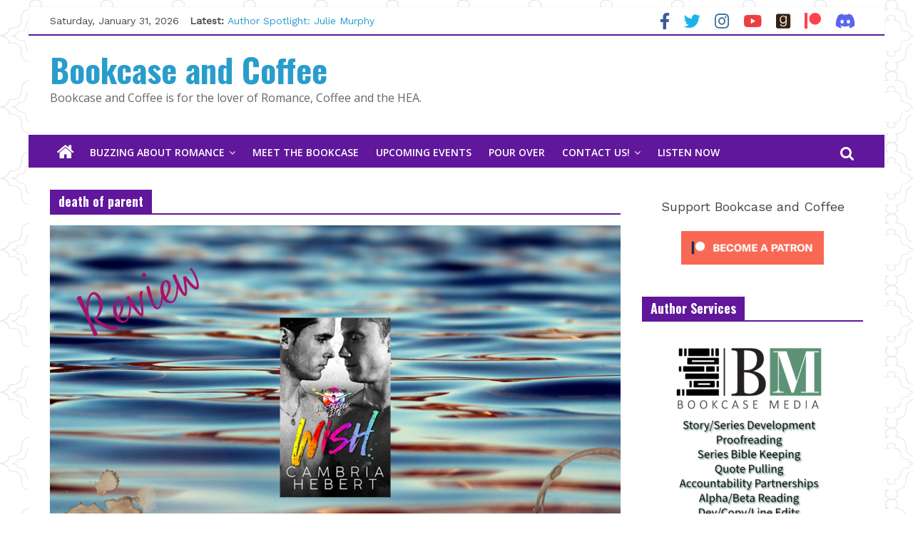

--- FILE ---
content_type: text/html; charset=UTF-8
request_url: https://bookcaseandcoffee.com/tag/death-of-parent/
body_size: 14068
content:
<!DOCTYPE html>
<html lang="en-US">
<head>

			<meta charset="UTF-8" />
		<meta name="viewport" content="width=device-width, initial-scale=1">
		<link rel="profile" href="https://gmpg.org/xfn/11" />
		<meta name='robots' content='index, follow, max-image-preview:large, max-snippet:-1, max-video-preview:-1' />
	<style>img:is([sizes="auto" i], [sizes^="auto," i]) { contain-intrinsic-size: 3000px 1500px }</style>
	
	<!-- This site is optimized with the Yoast SEO plugin v25.6 - https://yoast.com/wordpress/plugins/seo/ -->
	<title>death of parent Archives - Bookcase and Coffee</title>
	<link rel="canonical" href="https://bookcaseandcoffee.com/tag/death-of-parent/" />
	<meta property="og:locale" content="en_US" />
	<meta property="og:type" content="article" />
	<meta property="og:title" content="death of parent Archives - Bookcase and Coffee" />
	<meta property="og:url" content="https://bookcaseandcoffee.com/tag/death-of-parent/" />
	<meta property="og:site_name" content="Bookcase and Coffee" />
	<meta name="twitter:card" content="summary_large_image" />
	<script type="application/ld+json" class="yoast-schema-graph">{"@context":"https://schema.org","@graph":[{"@type":"CollectionPage","@id":"https://bookcaseandcoffee.com/tag/death-of-parent/","url":"https://bookcaseandcoffee.com/tag/death-of-parent/","name":"death of parent Archives - Bookcase and Coffee","isPartOf":{"@id":"https://bookcaseandcoffee.com/#website"},"primaryImageOfPage":{"@id":"https://bookcaseandcoffee.com/tag/death-of-parent/#primaryimage"},"image":{"@id":"https://bookcaseandcoffee.com/tag/death-of-parent/#primaryimage"},"thumbnailUrl":"https://bookcaseandcoffee.com/wp-content/uploads/2023/01/Wish.png","breadcrumb":{"@id":"https://bookcaseandcoffee.com/tag/death-of-parent/#breadcrumb"},"inLanguage":"en-US"},{"@type":"ImageObject","inLanguage":"en-US","@id":"https://bookcaseandcoffee.com/tag/death-of-parent/#primaryimage","url":"https://bookcaseandcoffee.com/wp-content/uploads/2023/01/Wish.png","contentUrl":"https://bookcaseandcoffee.com/wp-content/uploads/2023/01/Wish.png","width":1920,"height":1080},{"@type":"BreadcrumbList","@id":"https://bookcaseandcoffee.com/tag/death-of-parent/#breadcrumb","itemListElement":[{"@type":"ListItem","position":1,"name":"Home","item":"https://test.bookcaseandcoffee.com/"},{"@type":"ListItem","position":2,"name":"death of parent"}]},{"@type":"WebSite","@id":"https://bookcaseandcoffee.com/#website","url":"https://bookcaseandcoffee.com/","name":"Bookcase and Coffee","description":"Bookcase and Coffee is for the lover of Romance, Coffee and the HEA.   ","potentialAction":[{"@type":"SearchAction","target":{"@type":"EntryPoint","urlTemplate":"https://bookcaseandcoffee.com/?s={search_term_string}"},"query-input":{"@type":"PropertyValueSpecification","valueRequired":true,"valueName":"search_term_string"}}],"inLanguage":"en-US"}]}</script>
	<!-- / Yoast SEO plugin. -->


<link rel='dns-prefetch' href='//www.googletagmanager.com' />
<link rel='dns-prefetch' href='//fonts.googleapis.com' />
<link rel='dns-prefetch' href='//use.fontawesome.com' />
<link rel='dns-prefetch' href='//pagead2.googlesyndication.com' />
<link rel="alternate" type="application/rss+xml" title="Bookcase and Coffee &raquo; Feed" href="https://bookcaseandcoffee.com/feed/" />
<link rel="alternate" type="application/rss+xml" title="Bookcase and Coffee &raquo; death of parent Tag Feed" href="https://bookcaseandcoffee.com/tag/death-of-parent/feed/" />
<script type="text/javascript">
/* <![CDATA[ */
window._wpemojiSettings = {"baseUrl":"https:\/\/s.w.org\/images\/core\/emoji\/15.0.3\/72x72\/","ext":".png","svgUrl":"https:\/\/s.w.org\/images\/core\/emoji\/15.0.3\/svg\/","svgExt":".svg","source":{"concatemoji":"https:\/\/bookcaseandcoffee.com\/wp-includes\/js\/wp-emoji-release.min.js?ver=6.7.4"}};
/*! This file is auto-generated */
!function(i,n){var o,s,e;function c(e){try{var t={supportTests:e,timestamp:(new Date).valueOf()};sessionStorage.setItem(o,JSON.stringify(t))}catch(e){}}function p(e,t,n){e.clearRect(0,0,e.canvas.width,e.canvas.height),e.fillText(t,0,0);var t=new Uint32Array(e.getImageData(0,0,e.canvas.width,e.canvas.height).data),r=(e.clearRect(0,0,e.canvas.width,e.canvas.height),e.fillText(n,0,0),new Uint32Array(e.getImageData(0,0,e.canvas.width,e.canvas.height).data));return t.every(function(e,t){return e===r[t]})}function u(e,t,n){switch(t){case"flag":return n(e,"\ud83c\udff3\ufe0f\u200d\u26a7\ufe0f","\ud83c\udff3\ufe0f\u200b\u26a7\ufe0f")?!1:!n(e,"\ud83c\uddfa\ud83c\uddf3","\ud83c\uddfa\u200b\ud83c\uddf3")&&!n(e,"\ud83c\udff4\udb40\udc67\udb40\udc62\udb40\udc65\udb40\udc6e\udb40\udc67\udb40\udc7f","\ud83c\udff4\u200b\udb40\udc67\u200b\udb40\udc62\u200b\udb40\udc65\u200b\udb40\udc6e\u200b\udb40\udc67\u200b\udb40\udc7f");case"emoji":return!n(e,"\ud83d\udc26\u200d\u2b1b","\ud83d\udc26\u200b\u2b1b")}return!1}function f(e,t,n){var r="undefined"!=typeof WorkerGlobalScope&&self instanceof WorkerGlobalScope?new OffscreenCanvas(300,150):i.createElement("canvas"),a=r.getContext("2d",{willReadFrequently:!0}),o=(a.textBaseline="top",a.font="600 32px Arial",{});return e.forEach(function(e){o[e]=t(a,e,n)}),o}function t(e){var t=i.createElement("script");t.src=e,t.defer=!0,i.head.appendChild(t)}"undefined"!=typeof Promise&&(o="wpEmojiSettingsSupports",s=["flag","emoji"],n.supports={everything:!0,everythingExceptFlag:!0},e=new Promise(function(e){i.addEventListener("DOMContentLoaded",e,{once:!0})}),new Promise(function(t){var n=function(){try{var e=JSON.parse(sessionStorage.getItem(o));if("object"==typeof e&&"number"==typeof e.timestamp&&(new Date).valueOf()<e.timestamp+604800&&"object"==typeof e.supportTests)return e.supportTests}catch(e){}return null}();if(!n){if("undefined"!=typeof Worker&&"undefined"!=typeof OffscreenCanvas&&"undefined"!=typeof URL&&URL.createObjectURL&&"undefined"!=typeof Blob)try{var e="postMessage("+f.toString()+"("+[JSON.stringify(s),u.toString(),p.toString()].join(",")+"));",r=new Blob([e],{type:"text/javascript"}),a=new Worker(URL.createObjectURL(r),{name:"wpTestEmojiSupports"});return void(a.onmessage=function(e){c(n=e.data),a.terminate(),t(n)})}catch(e){}c(n=f(s,u,p))}t(n)}).then(function(e){for(var t in e)n.supports[t]=e[t],n.supports.everything=n.supports.everything&&n.supports[t],"flag"!==t&&(n.supports.everythingExceptFlag=n.supports.everythingExceptFlag&&n.supports[t]);n.supports.everythingExceptFlag=n.supports.everythingExceptFlag&&!n.supports.flag,n.DOMReady=!1,n.readyCallback=function(){n.DOMReady=!0}}).then(function(){return e}).then(function(){var e;n.supports.everything||(n.readyCallback(),(e=n.source||{}).concatemoji?t(e.concatemoji):e.wpemoji&&e.twemoji&&(t(e.twemoji),t(e.wpemoji)))}))}((window,document),window._wpemojiSettings);
/* ]]> */
</script>
<link rel='stylesheet' id='sgr-css' href='https://bookcaseandcoffee.com/wp-content/plugins/simple-google-recaptcha/sgr.css?ver=1665325366' type='text/css' media='all' />
<link rel='stylesheet' id='sbi_styles-css' href='https://bookcaseandcoffee.com/wp-content/plugins/instagram-feed/css/sbi-styles.min.css?ver=6.9.1' type='text/css' media='all' />
<style id='wp-emoji-styles-inline-css' type='text/css'>

	img.wp-smiley, img.emoji {
		display: inline !important;
		border: none !important;
		box-shadow: none !important;
		height: 1em !important;
		width: 1em !important;
		margin: 0 0.07em !important;
		vertical-align: -0.1em !important;
		background: none !important;
		padding: 0 !important;
	}
</style>
<link rel='stylesheet' id='wp-block-library-css' href='https://bookcaseandcoffee.com/wp-includes/css/dist/block-library/style.min.css?ver=6.7.4' type='text/css' media='all' />
<style id='wp-block-library-theme-inline-css' type='text/css'>
.wp-block-audio :where(figcaption){color:#555;font-size:13px;text-align:center}.is-dark-theme .wp-block-audio :where(figcaption){color:#ffffffa6}.wp-block-audio{margin:0 0 1em}.wp-block-code{border:1px solid #ccc;border-radius:4px;font-family:Menlo,Consolas,monaco,monospace;padding:.8em 1em}.wp-block-embed :where(figcaption){color:#555;font-size:13px;text-align:center}.is-dark-theme .wp-block-embed :where(figcaption){color:#ffffffa6}.wp-block-embed{margin:0 0 1em}.blocks-gallery-caption{color:#555;font-size:13px;text-align:center}.is-dark-theme .blocks-gallery-caption{color:#ffffffa6}:root :where(.wp-block-image figcaption){color:#555;font-size:13px;text-align:center}.is-dark-theme :root :where(.wp-block-image figcaption){color:#ffffffa6}.wp-block-image{margin:0 0 1em}.wp-block-pullquote{border-bottom:4px solid;border-top:4px solid;color:currentColor;margin-bottom:1.75em}.wp-block-pullquote cite,.wp-block-pullquote footer,.wp-block-pullquote__citation{color:currentColor;font-size:.8125em;font-style:normal;text-transform:uppercase}.wp-block-quote{border-left:.25em solid;margin:0 0 1.75em;padding-left:1em}.wp-block-quote cite,.wp-block-quote footer{color:currentColor;font-size:.8125em;font-style:normal;position:relative}.wp-block-quote:where(.has-text-align-right){border-left:none;border-right:.25em solid;padding-left:0;padding-right:1em}.wp-block-quote:where(.has-text-align-center){border:none;padding-left:0}.wp-block-quote.is-large,.wp-block-quote.is-style-large,.wp-block-quote:where(.is-style-plain){border:none}.wp-block-search .wp-block-search__label{font-weight:700}.wp-block-search__button{border:1px solid #ccc;padding:.375em .625em}:where(.wp-block-group.has-background){padding:1.25em 2.375em}.wp-block-separator.has-css-opacity{opacity:.4}.wp-block-separator{border:none;border-bottom:2px solid;margin-left:auto;margin-right:auto}.wp-block-separator.has-alpha-channel-opacity{opacity:1}.wp-block-separator:not(.is-style-wide):not(.is-style-dots){width:100px}.wp-block-separator.has-background:not(.is-style-dots){border-bottom:none;height:1px}.wp-block-separator.has-background:not(.is-style-wide):not(.is-style-dots){height:2px}.wp-block-table{margin:0 0 1em}.wp-block-table td,.wp-block-table th{word-break:normal}.wp-block-table :where(figcaption){color:#555;font-size:13px;text-align:center}.is-dark-theme .wp-block-table :where(figcaption){color:#ffffffa6}.wp-block-video :where(figcaption){color:#555;font-size:13px;text-align:center}.is-dark-theme .wp-block-video :where(figcaption){color:#ffffffa6}.wp-block-video{margin:0 0 1em}:root :where(.wp-block-template-part.has-background){margin-bottom:0;margin-top:0;padding:1.25em 2.375em}
</style>
<link rel='stylesheet' id='wpzoom-social-icons-block-style-css' href='https://bookcaseandcoffee.com/wp-content/plugins/social-icons-widget-by-wpzoom/block/dist/style-wpzoom-social-icons.css?ver=4.5.1' type='text/css' media='all' />
<style id='font-awesome-svg-styles-default-inline-css' type='text/css'>
.svg-inline--fa {
  display: inline-block;
  height: 1em;
  overflow: visible;
  vertical-align: -.125em;
}
</style>
<link rel='stylesheet' id='font-awesome-svg-styles-css' href='https://bookcaseandcoffee.com/wp-content/uploads/font-awesome/v5.15.4/css/svg-with-js.css' type='text/css' media='all' />
<style id='font-awesome-svg-styles-inline-css' type='text/css'>
   .wp-block-font-awesome-icon svg::before,
   .wp-rich-text-font-awesome-icon svg::before {content: unset;}
</style>
<style id='classic-theme-styles-inline-css' type='text/css'>
/*! This file is auto-generated */
.wp-block-button__link{color:#fff;background-color:#32373c;border-radius:9999px;box-shadow:none;text-decoration:none;padding:calc(.667em + 2px) calc(1.333em + 2px);font-size:1.125em}.wp-block-file__button{background:#32373c;color:#fff;text-decoration:none}
</style>
<style id='global-styles-inline-css' type='text/css'>
:root{--wp--preset--aspect-ratio--square: 1;--wp--preset--aspect-ratio--4-3: 4/3;--wp--preset--aspect-ratio--3-4: 3/4;--wp--preset--aspect-ratio--3-2: 3/2;--wp--preset--aspect-ratio--2-3: 2/3;--wp--preset--aspect-ratio--16-9: 16/9;--wp--preset--aspect-ratio--9-16: 9/16;--wp--preset--color--black: #000000;--wp--preset--color--cyan-bluish-gray: #abb8c3;--wp--preset--color--white: #ffffff;--wp--preset--color--pale-pink: #f78da7;--wp--preset--color--vivid-red: #cf2e2e;--wp--preset--color--luminous-vivid-orange: #ff6900;--wp--preset--color--luminous-vivid-amber: #fcb900;--wp--preset--color--light-green-cyan: #7bdcb5;--wp--preset--color--vivid-green-cyan: #00d084;--wp--preset--color--pale-cyan-blue: #8ed1fc;--wp--preset--color--vivid-cyan-blue: #0693e3;--wp--preset--color--vivid-purple: #9b51e0;--wp--preset--gradient--vivid-cyan-blue-to-vivid-purple: linear-gradient(135deg,rgba(6,147,227,1) 0%,rgb(155,81,224) 100%);--wp--preset--gradient--light-green-cyan-to-vivid-green-cyan: linear-gradient(135deg,rgb(122,220,180) 0%,rgb(0,208,130) 100%);--wp--preset--gradient--luminous-vivid-amber-to-luminous-vivid-orange: linear-gradient(135deg,rgba(252,185,0,1) 0%,rgba(255,105,0,1) 100%);--wp--preset--gradient--luminous-vivid-orange-to-vivid-red: linear-gradient(135deg,rgba(255,105,0,1) 0%,rgb(207,46,46) 100%);--wp--preset--gradient--very-light-gray-to-cyan-bluish-gray: linear-gradient(135deg,rgb(238,238,238) 0%,rgb(169,184,195) 100%);--wp--preset--gradient--cool-to-warm-spectrum: linear-gradient(135deg,rgb(74,234,220) 0%,rgb(151,120,209) 20%,rgb(207,42,186) 40%,rgb(238,44,130) 60%,rgb(251,105,98) 80%,rgb(254,248,76) 100%);--wp--preset--gradient--blush-light-purple: linear-gradient(135deg,rgb(255,206,236) 0%,rgb(152,150,240) 100%);--wp--preset--gradient--blush-bordeaux: linear-gradient(135deg,rgb(254,205,165) 0%,rgb(254,45,45) 50%,rgb(107,0,62) 100%);--wp--preset--gradient--luminous-dusk: linear-gradient(135deg,rgb(255,203,112) 0%,rgb(199,81,192) 50%,rgb(65,88,208) 100%);--wp--preset--gradient--pale-ocean: linear-gradient(135deg,rgb(255,245,203) 0%,rgb(182,227,212) 50%,rgb(51,167,181) 100%);--wp--preset--gradient--electric-grass: linear-gradient(135deg,rgb(202,248,128) 0%,rgb(113,206,126) 100%);--wp--preset--gradient--midnight: linear-gradient(135deg,rgb(2,3,129) 0%,rgb(40,116,252) 100%);--wp--preset--font-size--small: 13px;--wp--preset--font-size--medium: 20px;--wp--preset--font-size--large: 36px;--wp--preset--font-size--x-large: 42px;--wp--preset--spacing--20: 0.44rem;--wp--preset--spacing--30: 0.67rem;--wp--preset--spacing--40: 1rem;--wp--preset--spacing--50: 1.5rem;--wp--preset--spacing--60: 2.25rem;--wp--preset--spacing--70: 3.38rem;--wp--preset--spacing--80: 5.06rem;--wp--preset--shadow--natural: 6px 6px 9px rgba(0, 0, 0, 0.2);--wp--preset--shadow--deep: 12px 12px 50px rgba(0, 0, 0, 0.4);--wp--preset--shadow--sharp: 6px 6px 0px rgba(0, 0, 0, 0.2);--wp--preset--shadow--outlined: 6px 6px 0px -3px rgba(255, 255, 255, 1), 6px 6px rgba(0, 0, 0, 1);--wp--preset--shadow--crisp: 6px 6px 0px rgba(0, 0, 0, 1);}:where(.is-layout-flex){gap: 0.5em;}:where(.is-layout-grid){gap: 0.5em;}body .is-layout-flex{display: flex;}.is-layout-flex{flex-wrap: wrap;align-items: center;}.is-layout-flex > :is(*, div){margin: 0;}body .is-layout-grid{display: grid;}.is-layout-grid > :is(*, div){margin: 0;}:where(.wp-block-columns.is-layout-flex){gap: 2em;}:where(.wp-block-columns.is-layout-grid){gap: 2em;}:where(.wp-block-post-template.is-layout-flex){gap: 1.25em;}:where(.wp-block-post-template.is-layout-grid){gap: 1.25em;}.has-black-color{color: var(--wp--preset--color--black) !important;}.has-cyan-bluish-gray-color{color: var(--wp--preset--color--cyan-bluish-gray) !important;}.has-white-color{color: var(--wp--preset--color--white) !important;}.has-pale-pink-color{color: var(--wp--preset--color--pale-pink) !important;}.has-vivid-red-color{color: var(--wp--preset--color--vivid-red) !important;}.has-luminous-vivid-orange-color{color: var(--wp--preset--color--luminous-vivid-orange) !important;}.has-luminous-vivid-amber-color{color: var(--wp--preset--color--luminous-vivid-amber) !important;}.has-light-green-cyan-color{color: var(--wp--preset--color--light-green-cyan) !important;}.has-vivid-green-cyan-color{color: var(--wp--preset--color--vivid-green-cyan) !important;}.has-pale-cyan-blue-color{color: var(--wp--preset--color--pale-cyan-blue) !important;}.has-vivid-cyan-blue-color{color: var(--wp--preset--color--vivid-cyan-blue) !important;}.has-vivid-purple-color{color: var(--wp--preset--color--vivid-purple) !important;}.has-black-background-color{background-color: var(--wp--preset--color--black) !important;}.has-cyan-bluish-gray-background-color{background-color: var(--wp--preset--color--cyan-bluish-gray) !important;}.has-white-background-color{background-color: var(--wp--preset--color--white) !important;}.has-pale-pink-background-color{background-color: var(--wp--preset--color--pale-pink) !important;}.has-vivid-red-background-color{background-color: var(--wp--preset--color--vivid-red) !important;}.has-luminous-vivid-orange-background-color{background-color: var(--wp--preset--color--luminous-vivid-orange) !important;}.has-luminous-vivid-amber-background-color{background-color: var(--wp--preset--color--luminous-vivid-amber) !important;}.has-light-green-cyan-background-color{background-color: var(--wp--preset--color--light-green-cyan) !important;}.has-vivid-green-cyan-background-color{background-color: var(--wp--preset--color--vivid-green-cyan) !important;}.has-pale-cyan-blue-background-color{background-color: var(--wp--preset--color--pale-cyan-blue) !important;}.has-vivid-cyan-blue-background-color{background-color: var(--wp--preset--color--vivid-cyan-blue) !important;}.has-vivid-purple-background-color{background-color: var(--wp--preset--color--vivid-purple) !important;}.has-black-border-color{border-color: var(--wp--preset--color--black) !important;}.has-cyan-bluish-gray-border-color{border-color: var(--wp--preset--color--cyan-bluish-gray) !important;}.has-white-border-color{border-color: var(--wp--preset--color--white) !important;}.has-pale-pink-border-color{border-color: var(--wp--preset--color--pale-pink) !important;}.has-vivid-red-border-color{border-color: var(--wp--preset--color--vivid-red) !important;}.has-luminous-vivid-orange-border-color{border-color: var(--wp--preset--color--luminous-vivid-orange) !important;}.has-luminous-vivid-amber-border-color{border-color: var(--wp--preset--color--luminous-vivid-amber) !important;}.has-light-green-cyan-border-color{border-color: var(--wp--preset--color--light-green-cyan) !important;}.has-vivid-green-cyan-border-color{border-color: var(--wp--preset--color--vivid-green-cyan) !important;}.has-pale-cyan-blue-border-color{border-color: var(--wp--preset--color--pale-cyan-blue) !important;}.has-vivid-cyan-blue-border-color{border-color: var(--wp--preset--color--vivid-cyan-blue) !important;}.has-vivid-purple-border-color{border-color: var(--wp--preset--color--vivid-purple) !important;}.has-vivid-cyan-blue-to-vivid-purple-gradient-background{background: var(--wp--preset--gradient--vivid-cyan-blue-to-vivid-purple) !important;}.has-light-green-cyan-to-vivid-green-cyan-gradient-background{background: var(--wp--preset--gradient--light-green-cyan-to-vivid-green-cyan) !important;}.has-luminous-vivid-amber-to-luminous-vivid-orange-gradient-background{background: var(--wp--preset--gradient--luminous-vivid-amber-to-luminous-vivid-orange) !important;}.has-luminous-vivid-orange-to-vivid-red-gradient-background{background: var(--wp--preset--gradient--luminous-vivid-orange-to-vivid-red) !important;}.has-very-light-gray-to-cyan-bluish-gray-gradient-background{background: var(--wp--preset--gradient--very-light-gray-to-cyan-bluish-gray) !important;}.has-cool-to-warm-spectrum-gradient-background{background: var(--wp--preset--gradient--cool-to-warm-spectrum) !important;}.has-blush-light-purple-gradient-background{background: var(--wp--preset--gradient--blush-light-purple) !important;}.has-blush-bordeaux-gradient-background{background: var(--wp--preset--gradient--blush-bordeaux) !important;}.has-luminous-dusk-gradient-background{background: var(--wp--preset--gradient--luminous-dusk) !important;}.has-pale-ocean-gradient-background{background: var(--wp--preset--gradient--pale-ocean) !important;}.has-electric-grass-gradient-background{background: var(--wp--preset--gradient--electric-grass) !important;}.has-midnight-gradient-background{background: var(--wp--preset--gradient--midnight) !important;}.has-small-font-size{font-size: var(--wp--preset--font-size--small) !important;}.has-medium-font-size{font-size: var(--wp--preset--font-size--medium) !important;}.has-large-font-size{font-size: var(--wp--preset--font-size--large) !important;}.has-x-large-font-size{font-size: var(--wp--preset--font-size--x-large) !important;}
:where(.wp-block-post-template.is-layout-flex){gap: 1.25em;}:where(.wp-block-post-template.is-layout-grid){gap: 1.25em;}
:where(.wp-block-columns.is-layout-flex){gap: 2em;}:where(.wp-block-columns.is-layout-grid){gap: 2em;}
:root :where(.wp-block-pullquote){font-size: 1.5em;line-height: 1.6;}
</style>
<link rel='stylesheet' id='colormag_style-css' href='https://bookcaseandcoffee.com/wp-content/themes/colormag-pro/style.css?ver=3.2.9' type='text/css' media='all' />
<style id='colormag_style-inline-css' type='text/css'>
.colormag-button, blockquote, button, input[type=reset], input[type=button], input[type=submit], .home-icon.front_page_on, .main-navigation a:hover, .main-navigation ul li ul li a:hover, .main-navigation ul li ul li:hover>a, .main-navigation ul li.current-menu-ancestor>a, .main-navigation ul li.current-menu-item ul li a:hover, .main-navigation ul li.current-menu-item>a, .main-navigation ul li.current_page_ancestor>a, .main-navigation ul li.current_page_item>a, .main-navigation ul li:hover>a, .main-small-navigation li a:hover, .site-header .menu-toggle:hover, #masthead.colormag-header-classic .main-navigation ul ul.sub-menu li:hover > a, #masthead.colormag-header-classic .main-navigation ul ul.sub-menu li.current-menu-ancestor > a, #masthead.colormag-header-classic .main-navigation ul ul.sub-menu li.current-menu-item > a, #masthead.colormag-header-clean #site-navigation .menu-toggle:hover, #masthead.colormag-header-clean #site-navigation.main-small-navigation .menu-toggle, #masthead.colormag-header-classic #site-navigation.main-small-navigation .menu-toggle, #masthead .main-small-navigation li:hover > a, #masthead .main-small-navigation li.current-page-ancestor > a, #masthead .main-small-navigation li.current-menu-ancestor > a, #masthead .main-small-navigation li.current-page-item > a, #masthead .main-small-navigation li.current-menu-item > a, #masthead.colormag-header-classic #site-navigation .menu-toggle:hover, .main-navigation ul li.focus > a, #masthead.colormag-header-classic .main-navigation ul ul.sub-menu li.focus > a, .main-small-navigation .current-menu-item>a, .main-small-navigation .current_page_item>a, #masthead.colormag-header-clean .main-small-navigation li:hover > a, #masthead.colormag-header-clean .main-small-navigation li.current-page-ancestor > a, #masthead.colormag-header-clean .main-small-navigation li.current-menu-ancestor > a, #masthead.colormag-header-clean .main-small-navigation li.current-page-item > a, #masthead.colormag-header-clean .main-small-navigation li.current-menu-item > a, #main .breaking-news-latest, .fa.search-top:hover, .widget_featured_posts .article-content .above-entry-meta .cat-links a, .widget_call_to_action .btn--primary, .colormag-footer--classic .footer-widgets-area .widget-title span::before, .colormag-footer--classic-bordered .footer-widgets-area .widget-title span::before, .widget_featured_posts .widget-title span, .widget_featured_slider .slide-content .above-entry-meta .cat-links a, .widget_highlighted_posts .article-content .above-entry-meta .cat-links a, .category-slide-next, .category-slide-prev, .slide-next, .slide-prev, .tabbed-widget ul li, #content .wp-pagenavi .current,#content .wp-pagenavi a:hover, #secondary .widget-title span,#content .post .article-content .above-entry-meta .cat-links a, .page-header .page-title span, .entry-meta .post-format i, .format-link, .more-link, .infinite-scroll .tg-infinite-scroll, .no-more-post-text, .pagination span, .comments-area .comment-author-link span, .footer-widgets-area .widget-title span, .advertisement_above_footer .widget-title span, .sub-toggle, .error, #primary .widget-title span, .related-posts-wrapper.style-three .article-content .entry-title a:hover:before, .widget_slider_area .widget-title span, .widget_beside_slider .widget-title span, .top-full-width-sidebar .widget-title span, .wp-block-quote, .wp-block-quote.is-style-large, .wp-block-quote.has-text-align-right, .page-numbers .current{background-color:rgb(96,23,155);}a, #masthead .main-small-navigation li:hover > .sub-toggle i, #masthead .main-small-navigation li.current-page-ancestor > .sub-toggle i, #masthead .main-small-navigation li.current-menu-ancestor > .sub-toggle i, #masthead .main-small-navigation li.current-page-item > .sub-toggle i, #masthead .main-small-navigation li.current-menu-item > .sub-toggle i, #masthead.colormag-header-classic #site-navigation .fa.search-top:hover, #masthead.colormag-header-classic #site-navigation.main-small-navigation .random-post a:hover .fa-random, #masthead.colormag-header-classic #site-navigation.main-navigation .random-post a:hover .fa-random, #masthead.colormag-header-classic .breaking-news .newsticker a:hover, .dark-skin #masthead.colormag-header-classic #site-navigation.main-navigation .home-icon:hover .fa, #masthead.colormag-header-classic .main-navigation .home-icon a:hover .fa, .byline a:hover, .comments a:hover, .edit-link a:hover, .posted-on a:hover, .social-links:not(.search-random-icons-container .social-links) i.fa:hover, .tag-links a:hover, #masthead.colormag-header-clean .social-links li:hover i.fa, #masthead.colormag-header-classic .social-links li:hover i.fa, #masthead.colormag-header-clean .breaking-news .newsticker a:hover, .widget_featured_posts .article-content .entry-title a:hover, .widget_featured_slider .slide-content .below-entry-meta .byline a:hover, .widget_featured_slider .slide-content .below-entry-meta .comments a:hover, .widget_featured_slider .slide-content .below-entry-meta .posted-on a:hover, .widget_featured_slider .slide-content .entry-title a:hover, .widget_block_picture_news.widget_featured_posts .article-content .entry-title a:hover, .widget_highlighted_posts .article-content .below-entry-meta .byline a:hover, .widget_highlighted_posts .article-content .below-entry-meta .comments a:hover, .widget_highlighted_posts .article-content .below-entry-meta .posted-on a:hover, .widget_highlighted_posts .article-content .entry-title a:hover, i.fa-arrow-up, i.fa-arrow-down, #site-title a, #content .post .article-content .entry-title a:hover, .entry-meta .byline i, .entry-meta .cat-links i, .entry-meta a, .post .entry-title a:hover, .search .entry-title a:hover, .entry-meta .comments-link a:hover, .entry-meta .edit-link a:hover, .entry-meta .posted-on a:hover, .entry-meta .tag-links a:hover, .single #content .tags a:hover, .count, .next a:hover, .previous a:hover, .related-posts-main-title .fa, .single-related-posts .article-content .entry-title a:hover, .pagination a span:hover, #content .comments-area a.comment-edit-link:hover, #content .comments-area a.comment-permalink:hover, #content .comments-area article header cite a:hover, .comments-area .comment-author-link a:hover, .comment .comment-reply-link:hover, .nav-next a, .nav-previous a, #colophon .footer-menu ul li a:hover, .footer-widgets-area a:hover, a#scroll-up i, .main-small-navigation li.current-menu-item > .sub-toggle i, .num-404, .related-posts-wrapper-flyout .entry-title a:hover, .human-diff-time .human-diff-time-display:hover{color:rgb(96,23,155);}#site-navigation{border-top-color:rgb(96,23,155);}#masthead.colormag-header-classic .main-navigation ul ul.sub-menu li:hover, #masthead.colormag-header-classic .main-navigation ul ul.sub-menu li.current-menu-ancestor, #masthead.colormag-header-classic .main-navigation ul ul.sub-menu li.current-menu-item, #masthead.colormag-header-classic #site-navigation .menu-toggle:hover, #masthead.colormag-header-classic #site-navigation.main-small-navigation .menu-toggle, #masthead.colormag-header-classic .main-navigation ul > li:hover > a, #masthead.colormag-header-classic .main-navigation ul > li.current-menu-item > a, #masthead.colormag-header-classic .main-navigation ul > li.current-menu-ancestor > a, #masthead.colormag-header-classic .main-navigation ul li.focus > a, .pagination a span:hover{border-color:rgb(96,23,155);}.widget_featured_posts .widget-title, #secondary .widget-title, #tertiary .widget-title, .page-header .page-title, .footer-widgets-area .widget-title, .advertisement_above_footer .widget-title, #primary .widget-title, .widget_slider_area .widget-title, .widget_beside_slider .widget-title, .top-full-width-sidebar .widget-title{border-bottom-color:rgb(96,23,155);}.entry-content a{color:rgb(96,23,155);}.post .entry-content a:hover{color:rgb(144,39,249);}.news-bar{border-bottom-color:rgb(96,23,155);}.news-bar{border-bottom-width:2px;}.news-bar{background-color:rgb(255,255,255);}.news-bar, .date-in-header{color:rgb(71,71,71);}.breaking-news-latest{color:rgb(79,79,79);}#header-text-nav-container{background-color:rgb(255,255,255);}#site-navigation, #masthead.colormag-header-clean #site-navigation .inner-wrap, #masthead.colormag-header-clean--full-width #site-navigation{background-color:rgb(96,23,155);}#site-navigation{border-top-color:rgb(96,23,155);}.colormag-button, input[type="reset"], input[type="button"], input[type="submit"], button, .more-link span{background-color:rgb(96,23,155);}#colophon, .footer-widgets-wrapper{background-color:rgb(96,23,155);}.footer-socket-wrapper{background-color:rgb(96,23,155);}body, button, input, select, textarea, blockquote p, .entry-meta, .more-link, dl, .previous a, .next a, .nav-previous a, .nav-next a, #respond h3#reply-title #cancel-comment-reply-link, #respond form input[type="text"], #respond form textarea, #secondary .widget, .error-404 .widget{font-family:Work Sans;}h1 ,h2, h3, h4, h5, h6{font-family:Oswald;font-weight:700;}
</style>
<link rel='stylesheet' id='colormag-fontawesome-css' href='https://bookcaseandcoffee.com/wp-content/themes/colormag-pro/fontawesome/css/font-awesome.min.css?ver=3.2.9' type='text/css' media='all' />
<link rel='stylesheet' id='colormag_googlefonts-css' href='//fonts.googleapis.com/css?family=Open+Sans%3A600%2Cregular%7CWork+Sans%3Aregular%7COswald%3A700&#038;subset=latin&#038;1&#038;display=swap&#038;ver=3.2.9' type='text/css' media='all' />
<link rel='stylesheet' id='font-awesome-official-css' href='https://use.fontawesome.com/releases/v5.15.4/css/all.css' type='text/css' media='all' integrity="sha384-DyZ88mC6Up2uqS4h/KRgHuoeGwBcD4Ng9SiP4dIRy0EXTlnuz47vAwmeGwVChigm" crossorigin="anonymous" />
<link rel='stylesheet' id='wpzoom-social-icons-socicon-css' href='https://bookcaseandcoffee.com/wp-content/plugins/social-icons-widget-by-wpzoom/assets/css/wpzoom-socicon.css?ver=1754182812' type='text/css' media='all' />
<link rel='stylesheet' id='wpzoom-social-icons-genericons-css' href='https://bookcaseandcoffee.com/wp-content/plugins/social-icons-widget-by-wpzoom/assets/css/genericons.css?ver=1754182812' type='text/css' media='all' />
<link rel='stylesheet' id='wpzoom-social-icons-academicons-css' href='https://bookcaseandcoffee.com/wp-content/plugins/social-icons-widget-by-wpzoom/assets/css/academicons.min.css?ver=1754182812' type='text/css' media='all' />
<link rel='stylesheet' id='wpzoom-social-icons-font-awesome-3-css' href='https://bookcaseandcoffee.com/wp-content/plugins/social-icons-widget-by-wpzoom/assets/css/font-awesome-3.min.css?ver=1754182812' type='text/css' media='all' />
<link rel='stylesheet' id='dashicons-css' href='https://bookcaseandcoffee.com/wp-includes/css/dashicons.min.css?ver=6.7.4' type='text/css' media='all' />
<link rel='stylesheet' id='wpzoom-social-icons-styles-css' href='https://bookcaseandcoffee.com/wp-content/plugins/social-icons-widget-by-wpzoom/assets/css/wpzoom-social-icons-styles.css?ver=1754182812' type='text/css' media='all' />
<link rel='stylesheet' id='goodrds_css-css' href='https://bookcaseandcoffee.com/wp-content/plugins/display-good-reads-books/goodrds.css?ver=1578151405' type='text/css' media='all' />
<link rel='stylesheet' id='cb_p6-css-main-css' href='https://bookcaseandcoffee.com/wp-content/plugins/patron-button-and-widgets-by-codebard/plugin/templates/default/style.css?ver=6.7.4' type='text/css' media='all' />
<link rel='preload' as='font'  id='wpzoom-social-icons-font-academicons-woff2-css' href='https://bookcaseandcoffee.com/wp-content/plugins/social-icons-widget-by-wpzoom/assets/font/academicons.woff2?v=1.9.2'  type='font/woff2' crossorigin />
<link rel='preload' as='font'  id='wpzoom-social-icons-font-fontawesome-3-woff2-css' href='https://bookcaseandcoffee.com/wp-content/plugins/social-icons-widget-by-wpzoom/assets/font/fontawesome-webfont.woff2?v=4.7.0'  type='font/woff2' crossorigin />
<link rel='preload' as='font'  id='wpzoom-social-icons-font-genericons-woff-css' href='https://bookcaseandcoffee.com/wp-content/plugins/social-icons-widget-by-wpzoom/assets/font/Genericons.woff'  type='font/woff' crossorigin />
<link rel='preload' as='font'  id='wpzoom-social-icons-font-socicon-woff2-css' href='https://bookcaseandcoffee.com/wp-content/plugins/social-icons-widget-by-wpzoom/assets/font/socicon.woff2?v=4.5.1'  type='font/woff2' crossorigin />
<link rel='stylesheet' id='font-awesome-official-v4shim-css' href='https://use.fontawesome.com/releases/v5.15.4/css/v4-shims.css' type='text/css' media='all' integrity="sha384-Vq76wejb3QJM4nDatBa5rUOve+9gkegsjCebvV/9fvXlGWo4HCMR4cJZjjcF6Viv" crossorigin="anonymous" />
<style id='font-awesome-official-v4shim-inline-css' type='text/css'>
@font-face {
font-family: "FontAwesome";
font-display: block;
src: url("https://use.fontawesome.com/releases/v5.15.4/webfonts/fa-brands-400.eot"),
		url("https://use.fontawesome.com/releases/v5.15.4/webfonts/fa-brands-400.eot?#iefix") format("embedded-opentype"),
		url("https://use.fontawesome.com/releases/v5.15.4/webfonts/fa-brands-400.woff2") format("woff2"),
		url("https://use.fontawesome.com/releases/v5.15.4/webfonts/fa-brands-400.woff") format("woff"),
		url("https://use.fontawesome.com/releases/v5.15.4/webfonts/fa-brands-400.ttf") format("truetype"),
		url("https://use.fontawesome.com/releases/v5.15.4/webfonts/fa-brands-400.svg#fontawesome") format("svg");
}

@font-face {
font-family: "FontAwesome";
font-display: block;
src: url("https://use.fontawesome.com/releases/v5.15.4/webfonts/fa-solid-900.eot"),
		url("https://use.fontawesome.com/releases/v5.15.4/webfonts/fa-solid-900.eot?#iefix") format("embedded-opentype"),
		url("https://use.fontawesome.com/releases/v5.15.4/webfonts/fa-solid-900.woff2") format("woff2"),
		url("https://use.fontawesome.com/releases/v5.15.4/webfonts/fa-solid-900.woff") format("woff"),
		url("https://use.fontawesome.com/releases/v5.15.4/webfonts/fa-solid-900.ttf") format("truetype"),
		url("https://use.fontawesome.com/releases/v5.15.4/webfonts/fa-solid-900.svg#fontawesome") format("svg");
}

@font-face {
font-family: "FontAwesome";
font-display: block;
src: url("https://use.fontawesome.com/releases/v5.15.4/webfonts/fa-regular-400.eot"),
		url("https://use.fontawesome.com/releases/v5.15.4/webfonts/fa-regular-400.eot?#iefix") format("embedded-opentype"),
		url("https://use.fontawesome.com/releases/v5.15.4/webfonts/fa-regular-400.woff2") format("woff2"),
		url("https://use.fontawesome.com/releases/v5.15.4/webfonts/fa-regular-400.woff") format("woff"),
		url("https://use.fontawesome.com/releases/v5.15.4/webfonts/fa-regular-400.ttf") format("truetype"),
		url("https://use.fontawesome.com/releases/v5.15.4/webfonts/fa-regular-400.svg#fontawesome") format("svg");
unicode-range: U+F004-F005,U+F007,U+F017,U+F022,U+F024,U+F02E,U+F03E,U+F044,U+F057-F059,U+F06E,U+F070,U+F075,U+F07B-F07C,U+F080,U+F086,U+F089,U+F094,U+F09D,U+F0A0,U+F0A4-F0A7,U+F0C5,U+F0C7-F0C8,U+F0E0,U+F0EB,U+F0F3,U+F0F8,U+F0FE,U+F111,U+F118-F11A,U+F11C,U+F133,U+F144,U+F146,U+F14A,U+F14D-F14E,U+F150-F152,U+F15B-F15C,U+F164-F165,U+F185-F186,U+F191-F192,U+F1AD,U+F1C1-F1C9,U+F1CD,U+F1D8,U+F1E3,U+F1EA,U+F1F6,U+F1F9,U+F20A,U+F247-F249,U+F24D,U+F254-F25B,U+F25D,U+F267,U+F271-F274,U+F279,U+F28B,U+F28D,U+F2B5-F2B6,U+F2B9,U+F2BB,U+F2BD,U+F2C1-F2C2,U+F2D0,U+F2D2,U+F2DC,U+F2ED,U+F328,U+F358-F35B,U+F3A5,U+F3D1,U+F410,U+F4AD;
}
</style>
<script type="text/javascript" id="sgr-js-extra">
/* <![CDATA[ */
var sgr = {"sgr_site_key":""};
/* ]]> */
</script>
<script type="text/javascript" src="https://bookcaseandcoffee.com/wp-content/plugins/simple-google-recaptcha/sgr.js?ver=1665325366" id="sgr-js"></script>
<script type="text/javascript" src="https://bookcaseandcoffee.com/wp-includes/js/jquery/jquery.min.js?ver=3.7.1" id="jquery-core-js"></script>
<script type="text/javascript" src="https://bookcaseandcoffee.com/wp-includes/js/jquery/jquery-migrate.min.js?ver=3.4.1" id="jquery-migrate-js"></script>
<!--[if lte IE 8]>
<script type="text/javascript" src="https://bookcaseandcoffee.com/wp-content/themes/colormag-pro/js/html5shiv.min.js?ver=3.2.9" id="html5-js"></script>
<![endif]-->

<!-- Google tag (gtag.js) snippet added by Site Kit -->
<!-- Google Analytics snippet added by Site Kit -->
<script type="text/javascript" src="https://www.googletagmanager.com/gtag/js?id=GT-5M3J4PN" id="google_gtagjs-js" async></script>
<script type="text/javascript" id="google_gtagjs-js-after">
/* <![CDATA[ */
window.dataLayer = window.dataLayer || [];function gtag(){dataLayer.push(arguments);}
gtag("set","linker",{"domains":["bookcaseandcoffee.com"]});
gtag("js", new Date());
gtag("set", "developer_id.dZTNiMT", true);
gtag("config", "GT-5M3J4PN");
/* ]]> */
</script>
<link rel="https://api.w.org/" href="https://bookcaseandcoffee.com/wp-json/" /><link rel="alternate" title="JSON" type="application/json" href="https://bookcaseandcoffee.com/wp-json/wp/v2/tags/2615" /><link rel="EditURI" type="application/rsd+xml" title="RSD" href="https://bookcaseandcoffee.com/xmlrpc.php?rsd" />
<meta name="generator" content="WordPress 6.7.4" />
<meta name="generator" content="Site Kit by Google 1.158.0" />
<!-- Google AdSense meta tags added by Site Kit -->
<meta name="google-adsense-platform-account" content="ca-host-pub-2644536267352236">
<meta name="google-adsense-platform-domain" content="sitekit.withgoogle.com">
<!-- End Google AdSense meta tags added by Site Kit -->
<style type="text/css" id="custom-background-css">
body.custom-background { background-color: #ffffff; background-image: url("https://test.bookcaseandcoffee.com/wp-content/uploads/2022/01/buttonbg20151103-1.png"); background-position: left top; background-size: auto; background-repeat: repeat; background-attachment: scroll; }
</style>
	
<!-- Google AdSense snippet added by Site Kit -->
<script type="text/javascript" async="async" src="https://pagead2.googlesyndication.com/pagead/js/adsbygoogle.js?client=ca-pub-6202399531002672&amp;host=ca-host-pub-2644536267352236" crossorigin="anonymous"></script>

<!-- End Google AdSense snippet added by Site Kit -->
</head>

<body class="archive tag tag-death-of-parent tag-2615 custom-background wp-embed-responsive  box-layout">

		<div id="page" class="hfeed site">
				<a class="skip-link screen-reader-text" href="#main">Skip to content</a>
				<header id="masthead" class="site-header clearfix ">
				<div id="header-text-nav-container" class="clearfix">
		
				<div class="news-bar">
					<div class="inner-wrap clearfix ">
						<div class="tg-new-bar__one clearfix">
							
		<div class="date-in-header">
			Saturday, January 31, 2026		</div>

		
		<div class="breaking-news">
			<strong class="breaking-news-latest">
				Latest:			</strong>

			<ul class="newsticker">
									<li>
						<a href="https://bookcaseandcoffee.com/author-spotlight-julie-murphy-and-sierra-simone/" title="Author Spotlight: Julie Murphy and Sierra Simone">
							Author Spotlight: Julie Murphy and Sierra Simone						</a>
					</li>
									<li>
						<a href="https://bookcaseandcoffee.com/author-spotlight-laquette/" title="Author Spotlight: LaQuette">
							Author Spotlight: LaQuette						</a>
					</li>
									<li>
						<a href="https://bookcaseandcoffee.com/janae-sanders-second-time-around-by-laquette/" title="Janae Sanders&#8217; Second Time Around by LaQuette">
							Janae Sanders&#8217; Second Time Around by LaQuette						</a>
					</li>
									<li>
						<a href="https://bookcaseandcoffee.com/the-ex-perimento-by-maria-j-morillo/" title="The Ex-Perimento by Maria J. Morillo">
							The Ex-Perimento by Maria J. Morillo						</a>
					</li>
									<li>
						<a href="https://bookcaseandcoffee.com/february-sip-discuss-line-up/" title="February Sip &amp; Discuss Line Up">
							February Sip &amp; Discuss Line Up						</a>
					</li>
							</ul>
		</div>

								</div>

						<div class="tg-new-bar__two clearfix">
							
		<div class="social-links clearfix">
			<ul>
				<li><a href="https://www.facebook.com/bookcaseandcoffee/" target="_blank"><i class="fa fa-facebook"></i></a></li><li><a href="https://twitter.com/BookandCoffee3" target="_blank"><i class="fa fa-twitter"></i></a></li><li><a href="https://www.instagram.com/bookcaseandcoffee/" target="_blank"><i class="fa fa-instagram"></i></a></li><li><a href="https://www.youtube.com/channel/UCC-Ph8o87bUfCs8CiBZcz2Q" target="_blank"><i class="fa fa-youtube"></i></a></li><li><a href="https://www.goodreads.com/bookcaseandcoffee" target="_blank"><i class="fa fa-goodreads" style="color:rgb(56,33,16)"></i></a></li><li><a href="https://www.patreon.com/BookcaseandCoffee" target="_blank"><i class="fa fa-patreon" style="color:rgb(255,66,77)"></i></a></li><li><a href="https://discord.gg/VRCt6k5kEk" target="_blank"><i class="fa fa-discord" style="color:rgb(88,101,242)"></i></a></li>			</ul>
		</div><!-- .social-links -->
								</div>
					</div>
				</div>

				
		<div class="inner-wrap">
			<div id="header-text-nav-wrap" class="clearfix">

				<div id="header-left-section">
					
					<div id="header-text" class="">
													<h3 id="site-title">
								<a href="https://bookcaseandcoffee.com/" title="Bookcase and Coffee" rel="home">Bookcase and Coffee</a>
							</h3>
						
													<p id="site-description">
								Bookcase and Coffee is for the lover of Romance, Coffee and the HEA.   							</p><!-- #site-description -->
											</div><!-- #header-text -->
				</div><!-- #header-left-section -->

				<div id="header-right-section">
									</div><!-- #header-right-section -->

			</div><!-- #header-text-nav-wrap -->
		</div><!-- .inner-wrap -->

		
			<nav id="site-navigation"
				 class="main-navigation clearfix">
				<div class="inner-wrap clearfix">
					
						<div class="home-icon">
							<a href="https://bookcaseandcoffee.com/"
							   title="Bookcase and Coffee"
							>
								<i class="fa fa-home"></i>
							</a>
						</div>
					
											<div class="search-random-icons-container">
															<div class="top-search-wrap">
									<i class="fa fa-search search-top"></i>
									<div class="search-form-top">
										
<form action="https://bookcaseandcoffee.com/" class="search-form searchform clearfix" method="get" role="search">

	<div class="search-wrap">
		<input type="search"
		       class="s field"
		       name="s"
		       value=""
		       placeholder="Search"
		/>

		<button class="search-icon" type="submit"></button>
	</div>

</form><!-- .searchform -->
									</div>
								</div>
													</div>
					
					<p class="menu-toggle"></p>
					<div class="menu-primary-container"><ul id="menu-main" class="menu"><li id="menu-item-8630" class="menu-item menu-item-type-post_type menu-item-object-page menu-item-has-children menu-item-8630"><a href="https://bookcaseandcoffee.com/buzzingaboutromance/">Buzzing about Romance</a>
<ul class="sub-menu">
	<li id="menu-item-34781" class="menu-item menu-item-type-post_type menu-item-object-page menu-item-34781"><a href="https://bookcaseandcoffee.com/advertisewithus/">Advertising with Us!</a></li>
	<li id="menu-item-12134" class="menu-item menu-item-type-post_type menu-item-object-page menu-item-12134"><a href="https://bookcaseandcoffee.com/buzzingaboutromance/">Buzzing about Romance Podcast</a></li>
	<li id="menu-item-1587" class="menu-item menu-item-type-taxonomy menu-item-object-category menu-item-1587"><a href="https://bookcaseandcoffee.com/category/slug/">Podcast Episodes</a></li>
	<li id="menu-item-43989" class="menu-item menu-item-type-post_type menu-item-object-page menu-item-43989"><a href="https://bookcaseandcoffee.com/newsletter-sign-up/">Newsletter Sign Up</a></li>
	<li id="menu-item-15586" class="menu-item menu-item-type-post_type menu-item-object-page menu-item-15586"><a href="https://bookcaseandcoffee.com/?page_id=15583">Missed  a Newsletter?</a></li>
</ul>
</li>
<li id="menu-item-49" class="menu-item menu-item-type-post_type menu-item-object-page menu-item-49"><a href="https://bookcaseandcoffee.com/meet-the-bookcase/">Meet the Bookcase</a></li>
<li id="menu-item-10414" class="menu-item menu-item-type-post_type menu-item-object-page menu-item-10414"><a href="https://bookcaseandcoffee.com/events/">Upcoming Events</a></li>
<li id="menu-item-35095" class="menu-item menu-item-type-taxonomy menu-item-object-category menu-item-35095"><a href="https://bookcaseandcoffee.com/category/curated-tbrs-guide/pour-over/pour-news/">Pour Over</a></li>
<li id="menu-item-6201" class="menu-item menu-item-type-post_type menu-item-object-page menu-item-has-children menu-item-6201"><a href="https://bookcaseandcoffee.com/contact/">Contact Us!</a>
<ul class="sub-menu">
	<li id="menu-item-13769" class="menu-item menu-item-type-post_type menu-item-object-page menu-item-13769"><a href="https://bookcaseandcoffee.com/beta-reading/">Author Services</a></li>
</ul>
</li>
<li id="menu-item-49366" class="menu-item menu-item-type-post_type menu-item-object-page menu-item-49366"><a href="https://bookcaseandcoffee.com/listen-to-buzzing-about-romance/">Listen Now</a></li>
</ul></div>
				</div>
			</nav>

				</div><!-- #header-text-nav-container -->
				</header><!-- #masthead -->
				<div id="main" class="clearfix">
				<div class="inner-wrap clearfix">
		

	<div id="primary">
		<div id="content" class="clearfix">
			
		<header class="page-header">
			
				<h1 class="page-title">
					<span>
						death of parent					</span>
				</h1>
						</header><!-- .page-header -->

		
								<div class="article-container ">
					
<article id="post-31184"
	class=" post-31184 post type-post status-publish format-standard has-post-thumbnail hentry category-reviews tag-book-review tag-death-of-parent tag-forbidden tag-found-family tag-friends-to-lovers tag-kindle-unlimited tag-mm-romance tag-new-release tag-series tag-sports-romance tag-swimmer"	>
	
				<div class="featured-image">
				<a href="https://bookcaseandcoffee.com/review-wish-by-cambria-hebert/" title="Review: Wish by Cambria Hebert">
					<img width="800" height="445" src="https://bookcaseandcoffee.com/wp-content/uploads/2023/01/Wish-800x445.png" class="attachment-colormag-featured-image size-colormag-featured-image wp-post-image" alt="" decoding="async" fetchpriority="high" />				</a>
							</div>

			
	<div class="article-content clearfix">
		
		<header class="entry-header">
			<h2 class="entry-title">
				<a href="https://bookcaseandcoffee.com/review-wish-by-cambria-hebert/" title="Review: Wish by Cambria Hebert">
				Review: Wish by Cambria Hebert				</a>
			</h2>
		</header>

		<div class="below-entry-meta "><span class="posted-on"><a href="https://bookcaseandcoffee.com/review-wish-by-cambria-hebert/" title="1:02 pm" rel="bookmark"><i class="fa fa-calendar-o"></i> <time class="entry-date published" datetime="2023-01-10T13:02:07-05:00">January 10, 2023</time><time class="updated" datetime="2023-01-10T13:02:10-05:00">January 10, 2023</time></a></span>		<span class="byline">
			<span class="author vcard">
				<i class="fa fa-user"></i>
				<a class="url fn n"
				href="https://bookcaseandcoffee.com/author/jenni/"
				title="Jenni"
				>
					Jenni				</a>
			</span>
		</span>

		</div>
		<div
			class="entry-content clearfix">
							<p>Rating: 4.5/5&nbsp; PoP: 57% &nbsp; &nbsp; &nbsp; Westbrook Elite, #3 If I had to pick one word to describe this</p>

								<a class="more-link" title="Review: Wish by Cambria Hebert"
				href="https://bookcaseandcoffee.com/review-wish-by-cambria-hebert/">
					<span>Read more</span>
				</a>
								</div>
	</div>


	</article>

<article id="post-31177"
	class=" post-31177 post type-post status-publish format-standard has-post-thumbnail hentry category-reviews tag-book-review tag-cancer-mention tag-death-of-parent tag-family-series tag-new-release tag-series tag-small-town"	>
	
				<div class="featured-image">
				<a href="https://bookcaseandcoffee.com/review-truly-you-by-claudia-burgoa/" title="Review: Truly You by Claudia Burgoa">
					<img width="712" height="400" src="https://bookcaseandcoffee.com/wp-content/uploads/2023/01/Truly-You.png" class="attachment-colormag-featured-image size-colormag-featured-image wp-post-image" alt="" decoding="async" srcset="https://bookcaseandcoffee.com/wp-content/uploads/2023/01/Truly-You.png 712w, https://bookcaseandcoffee.com/wp-content/uploads/2023/01/Truly-You-300x169.png 300w" sizes="(max-width: 712px) 100vw, 712px" />				</a>
							</div>

			
	<div class="article-content clearfix">
		
		<header class="entry-header">
			<h2 class="entry-title">
				<a href="https://bookcaseandcoffee.com/review-truly-you-by-claudia-burgoa/" title="Review: Truly You by Claudia Burgoa">
				Review: Truly You by Claudia Burgoa				</a>
			</h2>
		</header>

		<div class="below-entry-meta "><span class="posted-on"><a href="https://bookcaseandcoffee.com/review-truly-you-by-claudia-burgoa/" title="8:24 am" rel="bookmark"><i class="fa fa-calendar-o"></i> <time class="entry-date published" datetime="2023-01-10T08:24:00-05:00">January 10, 2023</time><time class="updated" datetime="2023-01-17T11:50:02-05:00">January 17, 2023</time></a></span>		<span class="byline">
			<span class="author vcard">
				<i class="fa fa-user"></i>
				<a class="url fn n"
				href="https://bookcaseandcoffee.com/author/jenni/"
				title="Jenni"
				>
					Jenni				</a>
			</span>
		</span>

		</div>
		<div
			class="entry-content clearfix">
							<p>Rating: 3.5/5 &nbsp; PoP:14% &nbsp; &nbsp; Luna Harbor, #4 If you read the prequel novella to Luna Harbor, you know</p>

								<a class="more-link" title="Review: Truly You by Claudia Burgoa"
				href="https://bookcaseandcoffee.com/review-truly-you-by-claudia-burgoa/">
					<span>Read more</span>
				</a>
								</div>
	</div>


	</article>
				</div> <!-- /.article-container -->

						</div><!-- #content -->

					</div><!-- #primary -->


<div id="secondary">
	
	              <aside id="patreon_sidebar_site_widget-2" class="widget widget_patreon_sidebar_site_widget clearfix">                  						
																<div style="text-align: center !important;font-size: 18px;margin-top: 10px;margin-bottom: 10px;">Support Bookcase and Coffee</div>
															
          <div class="cb_p6_patreon_site_widget" style="text-align:center !important;"><a rel="nofollow" target="_blank" href="https://www.patreon.com/BookcaseandCoffee?utm_content=site_sidebar_widget&utm_medium=patron_button_and_widgets_plugin&utm_campaign=5350982&utm_term=&utm_source=https://bookcaseandcoffee.com/review-truly-you-by-claudia-burgoa/" aria-label="Click to become a patron at Patreon!"><img style="margin-top: 10px;margin-bottom: 10px;max-width:200px;width:100%;height:auto;" src="https://bookcaseandcoffee.com/wp-content/plugins/patron-button-and-widgets-by-codebard/images/become_a_patron_button.png" alt="Become a patron at Patreon!"></a></div>     
						
              </aside>        <aside id="text-5" class="widget widget_text clearfix"><h3 class="widget-title"><span>Author Services</span></h3>			<div class="textwidget"><p><a href="https://bookcasemedia.com/"><img loading="lazy" decoding="async" class="alignnone size-medium wp-image-41967" src="https://bookcaseandcoffee.com/wp-content/uploads/2023/11/My-project-51-300x300.png" alt="" width="300" height="300" srcset="https://bookcaseandcoffee.com/wp-content/uploads/2023/11/My-project-51-300x300.png 300w, https://bookcaseandcoffee.com/wp-content/uploads/2023/11/My-project-51-1024x1024.png 1024w, https://bookcaseandcoffee.com/wp-content/uploads/2023/11/My-project-51-150x150.png 150w, https://bookcaseandcoffee.com/wp-content/uploads/2023/11/My-project-51-768x768.png 768w, https://bookcaseandcoffee.com/wp-content/uploads/2023/11/My-project-51.png 1080w" sizes="auto, (max-width: 300px) 100vw, 300px" /></a></p>
</div>
		</aside><aside id="text-18" class="widget widget_text clearfix"><h3 class="widget-title"><span>Amazon Affiliate</span></h3>			<div class="textwidget"><p><a href="https://www.amazon.com/shop/bookcaseandcoffee"><img loading="lazy" decoding="async" class="alignnone size-medium wp-image-36307" src="https://bookcaseandcoffee.com/wp-content/uploads/2023/06/My-project-copy-1-75-1-300x300.png" alt="" width="300" height="300" srcset="https://bookcaseandcoffee.com/wp-content/uploads/2023/06/My-project-copy-1-75-1-300x300.png 300w, https://bookcaseandcoffee.com/wp-content/uploads/2023/06/My-project-copy-1-75-1-1024x1024.png 1024w, https://bookcaseandcoffee.com/wp-content/uploads/2023/06/My-project-copy-1-75-1-150x150.png 150w, https://bookcaseandcoffee.com/wp-content/uploads/2023/06/My-project-copy-1-75-1-768x768.png 768w, https://bookcaseandcoffee.com/wp-content/uploads/2023/06/My-project-copy-1-75-1.png 1080w" sizes="auto, (max-width: 300px) 100vw, 300px" /></a></p>
</div>
		</aside><aside id="custom_html-4" class="widget_text widget widget_custom_html clearfix"><h3 class="widget-title"><span>Ad</span></h3><div class="textwidget custom-html-widget"><script async src="https://pagead2.googlesyndication.com/pagead/js/adsbygoogle.js"></script>
<!-- Mainwidget -->
<ins class="adsbygoogle"
     style="display:block"
     data-ad-client="ca-pub-6202399531002672"
     data-ad-slot="9015868134"
     data-ad-format="auto"
     data-full-width-responsive="true"></ins>
<script>
     (adsbygoogle = window.adsbygoogle || []).push({});
</script></div></aside><aside id="text-9" class="widget widget_text clearfix"><h3 class="widget-title"><span>Newsletter Sign Up</span></h3>			<div class="textwidget"><p><a href="https://bookcaseandcoffee.com/newsletter-sign-up/"><img loading="lazy" decoding="async" class="alignnone size-medium wp-image-52494" src="https://bookcaseandcoffee.com/wp-content/uploads/2025/06/Your-paragraph-text-300x300.png" alt="" width="300" height="300" srcset="https://bookcaseandcoffee.com/wp-content/uploads/2025/06/Your-paragraph-text-300x300.png 300w, https://bookcaseandcoffee.com/wp-content/uploads/2025/06/Your-paragraph-text-1024x1024.png 1024w, https://bookcaseandcoffee.com/wp-content/uploads/2025/06/Your-paragraph-text-150x150.png 150w, https://bookcaseandcoffee.com/wp-content/uploads/2025/06/Your-paragraph-text-768x768.png 768w, https://bookcaseandcoffee.com/wp-content/uploads/2025/06/Your-paragraph-text-1536x1536.png 1536w, https://bookcaseandcoffee.com/wp-content/uploads/2025/06/Your-paragraph-text.png 2048w" sizes="auto, (max-width: 300px) 100vw, 300px" /></a></p>
</div>
		</aside><aside id="text-20" class="widget widget_text clearfix"><h3 class="widget-title"><span>Romance and Coffee Coloring Book</span></h3>			<div class="textwidget"><p><a href="https://www.amazon.com/Hero-Heroine-Character-Archetypes-Inspired/dp/B0CHD4MRMN/ref=sr_1_1?crid=1KD6J6XJTZ78&amp;keywords=hero+and+heroine+archetypes&amp;qid=1701187091&amp;sprefix=The+hero+and+the+heroine%2Caps%2C93&amp;sr=8-1"><img loading="lazy" decoding="async" class="alignnone size-medium wp-image-42245" src="https://bookcaseandcoffee.com/wp-content/uploads/2023/11/61ujO2ajgOL._SY522_-300x300.jpg" alt="" width="300" height="300" srcset="https://bookcaseandcoffee.com/wp-content/uploads/2023/11/61ujO2ajgOL._SY522_-300x300.jpg 300w, https://bookcaseandcoffee.com/wp-content/uploads/2023/11/61ujO2ajgOL._SY522_-150x150.jpg 150w, https://bookcaseandcoffee.com/wp-content/uploads/2023/11/61ujO2ajgOL._SY522_.jpg 522w" sizes="auto, (max-width: 300px) 100vw, 300px" /></a></p>
</div>
		</aside><aside id="text-21" class="widget widget_text clearfix"><h3 class="widget-title"><span>Substack</span></h3>			<div class="textwidget"><p><a href="https://substack.com/@buzzingaboutromance"><img loading="lazy" decoding="async" class="alignnone wp-image-50752 size-medium" src="https://bookcaseandcoffee.com/wp-content/uploads/2025/02/Untitled-2-1-300x300.png" alt="" width="300" height="300" srcset="https://bookcaseandcoffee.com/wp-content/uploads/2025/02/Untitled-2-1-300x300.png 300w, https://bookcaseandcoffee.com/wp-content/uploads/2025/02/Untitled-2-1-1024x1024.png 1024w, https://bookcaseandcoffee.com/wp-content/uploads/2025/02/Untitled-2-1-150x150.png 150w, https://bookcaseandcoffee.com/wp-content/uploads/2025/02/Untitled-2-1-768x768.png 768w, https://bookcaseandcoffee.com/wp-content/uploads/2025/02/Untitled-2-1.png 1080w" sizes="auto, (max-width: 300px) 100vw, 300px" /></a></p>
</div>
		</aside><aside id="text-22" class="widget widget_text clearfix"><h3 class="widget-title"><span>Influencer Newsletter</span></h3>			<div class="textwidget"><p><a href="https://buzzingaboutromance.myflodesk.com/vg7e1a41ww"><img loading="lazy" decoding="async" class="alignnone size-medium wp-image-55055" src="https://bookcaseandcoffee.com/wp-content/uploads/2026/01/www.reallygreatsite.com_-240x300.png" alt="" width="240" height="300" srcset="https://bookcaseandcoffee.com/wp-content/uploads/2026/01/www.reallygreatsite.com_-240x300.png 240w, https://bookcaseandcoffee.com/wp-content/uploads/2026/01/www.reallygreatsite.com_-819x1024.png 819w, https://bookcaseandcoffee.com/wp-content/uploads/2026/01/www.reallygreatsite.com_-768x960.png 768w, https://bookcaseandcoffee.com/wp-content/uploads/2026/01/www.reallygreatsite.com_.png 1080w" sizes="auto, (max-width: 240px) 100vw, 240px" /></a></p>
</div>
		</aside>
	</div>
		</div><!-- .inner-wrap -->
				</div><!-- #main -->
				<footer id="colophon" class="clearfix copyright-center colormag-footer--classic">
				<div class="footer-socket-wrapper clearfix">
			<div class="inner-wrap">
				<div class="footer-socket-area">
		
		<div class="footer-socket-right-section">
			
		<div class="social-links clearfix">
			<ul>
				<li><a href="https://www.facebook.com/bookcaseandcoffee/" target="_blank"><i class="fa fa-facebook"></i></a></li><li><a href="https://twitter.com/BookandCoffee3" target="_blank"><i class="fa fa-twitter"></i></a></li><li><a href="https://www.instagram.com/bookcaseandcoffee/" target="_blank"><i class="fa fa-instagram"></i></a></li><li><a href="https://www.youtube.com/channel/UCC-Ph8o87bUfCs8CiBZcz2Q" target="_blank"><i class="fa fa-youtube"></i></a></li><li><a href="https://www.goodreads.com/bookcaseandcoffee" target="_blank"><i class="fa fa-goodreads" style="color:rgb(56,33,16)"></i></a></li><li><a href="https://www.patreon.com/BookcaseandCoffee" target="_blank"><i class="fa fa-patreon" style="color:rgb(255,66,77)"></i></a></li><li><a href="https://discord.gg/VRCt6k5kEk" target="_blank"><i class="fa fa-discord" style="color:rgb(88,101,242)"></i></a></li>			</ul>
		</div><!-- .social-links -->
		
			<nav class="footer-menu clearfix">
							</nav>
		</div>

				<div class="footer-socket-left-section">
			<div class="copyright">Copyright © 2026 <a href="https://bookcaseandcoffee.com/" title="Bookcase and Coffee" ><span>Bookcase and Coffee</span></a>. All rights reserved.</div>		</div>
				</div><!-- .footer-socket-area -->
					</div><!-- .inner-wrap -->
		</div><!-- .footer-socket-wrapper -->
				</footer><!-- #colophon -->
					<a href="#masthead" id="scroll-up"><i class="fa fa-chevron-up"></i></a>
					</div><!-- #page -->
		<!-- Instagram Feed JS -->
<script type="text/javascript">
var sbiajaxurl = "https://bookcaseandcoffee.com/wp-admin/admin-ajax.php";
</script>
<script type="text/javascript" src="https://bookcaseandcoffee.com/wp-content/themes/colormag-pro/js/jquery.bxslider.min.js?ver=3.2.9" id="colormag-bxslider-js"></script>
<script type="text/javascript" src="https://bookcaseandcoffee.com/wp-content/themes/colormag-pro/js/sticky/jquery.sticky.min.js?ver=3.2.9" id="colormag-sticky-menu-js"></script>
<script type="text/javascript" src="https://bookcaseandcoffee.com/wp-content/themes/colormag-pro/js/news-ticker/jquery.newsTicker.min.js?ver=3.2.9" id="colormag-news-ticker-js"></script>
<script type="text/javascript" src="https://bookcaseandcoffee.com/wp-content/themes/colormag-pro/js/navigation.min.js?ver=3.2.9" id="colormag-navigation-js"></script>
<script type="text/javascript" src="https://bookcaseandcoffee.com/wp-content/themes/colormag-pro/js/fitvids/jquery.fitvids.min.js?ver=3.2.9" id="colormag-fitvids-js"></script>
<script type="text/javascript" src="https://bookcaseandcoffee.com/wp-content/themes/colormag-pro/js/skip-link-focus-fix.min.js?ver=3.2.9" id="colormag-skip-link-focus-fix-js"></script>
<script type="text/javascript" id="colormag-custom-js-extra">
/* <![CDATA[ */
var colormag_ticker_settings = {"breaking_news_slide_effect":"down","breaking_news_duration":"4000","breaking_news_speed":"1000"};
var colormag_load_more = {"tg_nonce":"7f8435ff85","ajax_url":"https:\/\/bookcaseandcoffee.com\/wp-admin\/admin-ajax.php"};
/* ]]> */
</script>
<script type="text/javascript" src="https://bookcaseandcoffee.com/wp-content/themes/colormag-pro/js/colormag-custom.min.js?ver=3.2.9" id="colormag-custom-js"></script>
<script type="text/javascript" id="colormag-loadmore-js-extra">
/* <![CDATA[ */
var colormag_script_vars = {"no_more_posts":"No more post"};
/* ]]> */
</script>
<script type="text/javascript" src="https://bookcaseandcoffee.com/wp-content/themes/colormag-pro/js/loadmore.min.js?ver=3.2.9" id="colormag-loadmore-js"></script>
<script type="text/javascript" id="colormag-infinite-scroll-js-extra">
/* <![CDATA[ */
var colormagInfiniteScrollParams = {"isSinglePost":"","queryVars":"{\"tag\":\"death-of-parent\",\"error\":\"\",\"m\":\"\",\"p\":0,\"post_parent\":\"\",\"subpost\":\"\",\"subpost_id\":\"\",\"attachment\":\"\",\"attachment_id\":0,\"name\":\"\",\"pagename\":\"\",\"page_id\":0,\"second\":\"\",\"minute\":\"\",\"hour\":\"\",\"day\":0,\"monthnum\":0,\"year\":0,\"w\":0,\"category_name\":\"\",\"cat\":\"\",\"tag_id\":2615,\"author\":\"\",\"author_name\":\"\",\"feed\":\"\",\"tb\":\"\",\"paged\":0,\"meta_key\":\"\",\"meta_value\":\"\",\"preview\":\"\",\"s\":\"\",\"sentence\":\"\",\"title\":\"\",\"fields\":\"\",\"menu_order\":\"\",\"embed\":\"\",\"category__in\":[],\"category__not_in\":[],\"category__and\":[],\"post__in\":[],\"post__not_in\":[],\"post_name__in\":[],\"tag__in\":[],\"tag__not_in\":[],\"tag__and\":[],\"tag_slug__in\":[\"death-of-parent\"],\"tag_slug__and\":[],\"post_parent__in\":[],\"post_parent__not_in\":[],\"author__in\":[],\"author__not_in\":[],\"search_columns\":[],\"ignore_sticky_posts\":false,\"suppress_filters\":false,\"cache_results\":true,\"update_post_term_cache\":true,\"update_menu_item_cache\":false,\"lazy_load_term_meta\":true,\"update_post_meta_cache\":true,\"post_type\":\"\",\"posts_per_page\":10,\"nopaging\":false,\"comments_per_page\":\"50\",\"no_found_rows\":false,\"order\":\"DESC\"}","ajaxUrl":"https:\/\/bookcaseandcoffee.com\/wp-admin\/admin-ajax.php","infiniteCount":"2","infiniteTotal":"1","pagination":"default","infiniteScrollEvent":"button","infiniteNonce":"e25302c35a","allPostsLoadedMessage":"All Posts Loaded"};
/* ]]> */
</script>
<script type="text/javascript" src="https://bookcaseandcoffee.com/wp-content/themes/colormag-pro/js/infinite-scroll.min.js?ver=3.2.9" id="colormag-infinite-scroll-js"></script>
<script type="text/javascript" src="https://bookcaseandcoffee.com/wp-content/plugins/social-icons-widget-by-wpzoom/assets/js/social-icons-widget-frontend.js?ver=1754182812" id="zoom-social-icons-widget-frontend-js"></script>
<script type="text/javascript" src="https://bookcaseandcoffee.com/wp-content/plugins/display-good-reads-books/goodrds.js?ver=1578151405" id="goodrds_js-js"></script>
<link rel='stylesheet' id='nf-font-awesome-css' href='https://bookcaseandcoffee.com/wp-content/plugins/ninja-forms/assets/css/font-awesome.min.css?ver=5.9.1' type='text/css' media='all' />
<script defer src="https://static.cloudflareinsights.com/beacon.min.js/vcd15cbe7772f49c399c6a5babf22c1241717689176015" integrity="sha512-ZpsOmlRQV6y907TI0dKBHq9Md29nnaEIPlkf84rnaERnq6zvWvPUqr2ft8M1aS28oN72PdrCzSjY4U6VaAw1EQ==" data-cf-beacon='{"version":"2024.11.0","token":"3c07dbe1af0b48d1bb3e0c379841eb95","r":1,"server_timing":{"name":{"cfCacheStatus":true,"cfEdge":true,"cfExtPri":true,"cfL4":true,"cfOrigin":true,"cfSpeedBrain":true},"location_startswith":null}}' crossorigin="anonymous"></script>
</body>
</html>


--- FILE ---
content_type: text/html; charset=utf-8
request_url: https://www.google.com/recaptcha/api2/aframe
body_size: 266
content:
<!DOCTYPE HTML><html><head><meta http-equiv="content-type" content="text/html; charset=UTF-8"></head><body><script nonce="PpdqBoekjhoA35RoszlISw">/** Anti-fraud and anti-abuse applications only. See google.com/recaptcha */ try{var clients={'sodar':'https://pagead2.googlesyndication.com/pagead/sodar?'};window.addEventListener("message",function(a){try{if(a.source===window.parent){var b=JSON.parse(a.data);var c=clients[b['id']];if(c){var d=document.createElement('img');d.src=c+b['params']+'&rc='+(localStorage.getItem("rc::a")?sessionStorage.getItem("rc::b"):"");window.document.body.appendChild(d);sessionStorage.setItem("rc::e",parseInt(sessionStorage.getItem("rc::e")||0)+1);localStorage.setItem("rc::h",'1769909496075');}}}catch(b){}});window.parent.postMessage("_grecaptcha_ready", "*");}catch(b){}</script></body></html>